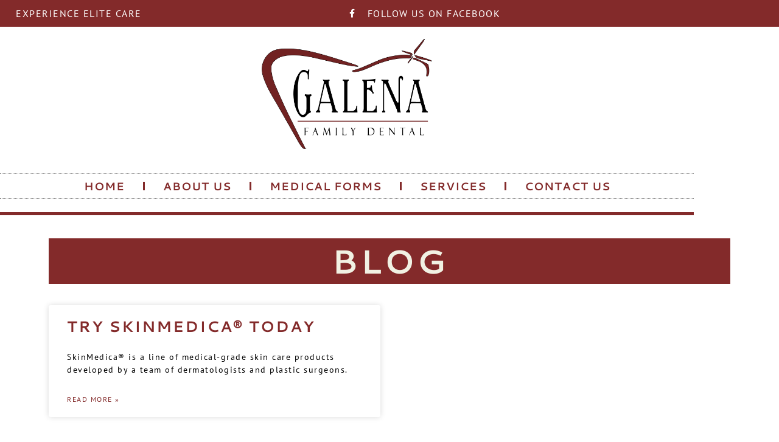

--- FILE ---
content_type: text/css
request_url: https://galenafamilydental.com/wp-content/uploads/elementor/css/post-11.css?ver=1769190880
body_size: 354
content:
.elementor-kit-11{--e-global-color-primary:#832A2A;--e-global-color-secondary:#F1F1E3;--e-global-color-text:#262626;--e-global-color-accent:#832A2A;--e-global-color-fa1620a:#FFFFFF;--e-global-typography-primary-font-family:"Cantarell";--e-global-typography-primary-font-weight:600;--e-global-typography-primary-letter-spacing:4px;--e-global-typography-secondary-font-family:"Work Sans";--e-global-typography-secondary-font-weight:300;--e-global-typography-secondary-letter-spacing:3px;--e-global-typography-text-font-family:"PT Sans";--e-global-typography-text-font-weight:400;--e-global-typography-text-letter-spacing:1.5px;--e-global-typography-accent-font-family:"PT Sans";--e-global-typography-accent-font-weight:500;--e-global-typography-accent-letter-spacing:1.5px;}.elementor-kit-11 e-page-transition{background-color:#FFBC7D;}.elementor-section.elementor-section-boxed > .elementor-container{max-width:1140px;}.e-con{--container-max-width:1140px;}.elementor-widget:not(:last-child){margin-block-end:20px;}.elementor-element{--widgets-spacing:20px 20px;--widgets-spacing-row:20px;--widgets-spacing-column:20px;}{}h1.entry-title{display:var(--page-title-display);}.site-header .site-branding{flex-direction:column;align-items:stretch;}.site-header{padding-inline-end:0px;padding-inline-start:0px;}.site-footer .site-branding{flex-direction:column;align-items:stretch;}@media(max-width:1024px){.elementor-section.elementor-section-boxed > .elementor-container{max-width:1024px;}.e-con{--container-max-width:1024px;}}@media(max-width:767px){.elementor-section.elementor-section-boxed > .elementor-container{max-width:767px;}.e-con{--container-max-width:767px;}}

--- FILE ---
content_type: text/css
request_url: https://galenafamilydental.com/wp-content/uploads/elementor/css/post-17679.css?ver=1769190880
body_size: 1830
content:
.elementor-17679 .elementor-element.elementor-element-493b1305 > .elementor-container > .elementor-column > .elementor-widget-wrap{align-content:center;align-items:center;}.elementor-17679 .elementor-element.elementor-element-493b1305:not(.elementor-motion-effects-element-type-background), .elementor-17679 .elementor-element.elementor-element-493b1305 > .elementor-motion-effects-container > .elementor-motion-effects-layer{background-color:var( --e-global-color-primary );}.elementor-17679 .elementor-element.elementor-element-493b1305 > .elementor-container{min-height:40px;}.elementor-17679 .elementor-element.elementor-element-493b1305{transition:background 0.3s, border 0.3s, border-radius 0.3s, box-shadow 0.3s;}.elementor-17679 .elementor-element.elementor-element-493b1305 > .elementor-background-overlay{transition:background 0.3s, border-radius 0.3s, opacity 0.3s;}.elementor-widget-icon-list .elementor-icon-list-item:not(:last-child):after{border-color:var( --e-global-color-text );}.elementor-widget-icon-list .elementor-icon-list-icon i{color:var( --e-global-color-primary );}.elementor-widget-icon-list .elementor-icon-list-icon svg{fill:var( --e-global-color-primary );}.elementor-widget-icon-list .elementor-icon-list-item > .elementor-icon-list-text, .elementor-widget-icon-list .elementor-icon-list-item > a{font-family:var( --e-global-typography-text-font-family ), Sans-serif;font-weight:var( --e-global-typography-text-font-weight );letter-spacing:var( --e-global-typography-text-letter-spacing );}.elementor-widget-icon-list .elementor-icon-list-text{color:var( --e-global-color-secondary );}.elementor-17679 .elementor-element.elementor-element-67b42b .elementor-icon-list-items:not(.elementor-inline-items) .elementor-icon-list-item:not(:last-child){padding-block-end:calc(28px/2);}.elementor-17679 .elementor-element.elementor-element-67b42b .elementor-icon-list-items:not(.elementor-inline-items) .elementor-icon-list-item:not(:first-child){margin-block-start:calc(28px/2);}.elementor-17679 .elementor-element.elementor-element-67b42b .elementor-icon-list-items.elementor-inline-items .elementor-icon-list-item{margin-inline:calc(28px/2);}.elementor-17679 .elementor-element.elementor-element-67b42b .elementor-icon-list-items.elementor-inline-items{margin-inline:calc(-28px/2);}.elementor-17679 .elementor-element.elementor-element-67b42b .elementor-icon-list-items.elementor-inline-items .elementor-icon-list-item:after{inset-inline-end:calc(-28px/2);}.elementor-17679 .elementor-element.elementor-element-67b42b .elementor-icon-list-icon i{color:#ffffff;transition:color 0.3s;}.elementor-17679 .elementor-element.elementor-element-67b42b .elementor-icon-list-icon svg{fill:#ffffff;transition:fill 0.3s;}.elementor-17679 .elementor-element.elementor-element-67b42b{--e-icon-list-icon-size:14px;--icon-vertical-offset:0px;}.elementor-17679 .elementor-element.elementor-element-67b42b .elementor-icon-list-icon{padding-inline-end:11px;}.elementor-17679 .elementor-element.elementor-element-67b42b .elementor-icon-list-item > .elementor-icon-list-text, .elementor-17679 .elementor-element.elementor-element-67b42b .elementor-icon-list-item > a{font-family:var( --e-global-typography-text-font-family ), Sans-serif;font-weight:var( --e-global-typography-text-font-weight );letter-spacing:var( --e-global-typography-text-letter-spacing );}.elementor-17679 .elementor-element.elementor-element-67b42b .elementor-icon-list-text{color:#ffffff;transition:color 0.3s;}.elementor-bc-flex-widget .elementor-17679 .elementor-element.elementor-element-540b03c5.elementor-column .elementor-widget-wrap{align-items:center;}.elementor-17679 .elementor-element.elementor-element-540b03c5.elementor-column.elementor-element[data-element_type="column"] > .elementor-widget-wrap.elementor-element-populated{align-content:center;align-items:center;}.elementor-17679 .elementor-element.elementor-element-540b03c5 > .elementor-element-populated{margin:0px 0px 0px 0px;--e-column-margin-right:0px;--e-column-margin-left:0px;padding:0px 0px 0px 0px;}.elementor-17679 .elementor-element.elementor-element-23fbe421 .elementor-icon-list-items:not(.elementor-inline-items) .elementor-icon-list-item:not(:last-child){padding-block-end:calc(28px/2);}.elementor-17679 .elementor-element.elementor-element-23fbe421 .elementor-icon-list-items:not(.elementor-inline-items) .elementor-icon-list-item:not(:first-child){margin-block-start:calc(28px/2);}.elementor-17679 .elementor-element.elementor-element-23fbe421 .elementor-icon-list-items.elementor-inline-items .elementor-icon-list-item{margin-inline:calc(28px/2);}.elementor-17679 .elementor-element.elementor-element-23fbe421 .elementor-icon-list-items.elementor-inline-items{margin-inline:calc(-28px/2);}.elementor-17679 .elementor-element.elementor-element-23fbe421 .elementor-icon-list-items.elementor-inline-items .elementor-icon-list-item:after{inset-inline-end:calc(-28px/2);}.elementor-17679 .elementor-element.elementor-element-23fbe421 .elementor-icon-list-icon i{color:#ffffff;transition:color 0.3s;}.elementor-17679 .elementor-element.elementor-element-23fbe421 .elementor-icon-list-icon svg{fill:#ffffff;transition:fill 0.3s;}.elementor-17679 .elementor-element.elementor-element-23fbe421{--e-icon-list-icon-size:14px;--e-icon-list-icon-align:center;--e-icon-list-icon-margin:0 calc(var(--e-icon-list-icon-size, 1em) * 0.125);--icon-vertical-align:center;--icon-vertical-offset:0px;}.elementor-17679 .elementor-element.elementor-element-23fbe421 .elementor-icon-list-icon{padding-inline-end:11px;}.elementor-17679 .elementor-element.elementor-element-23fbe421 .elementor-icon-list-item > .elementor-icon-list-text, .elementor-17679 .elementor-element.elementor-element-23fbe421 .elementor-icon-list-item > a{font-family:var( --e-global-typography-text-font-family ), Sans-serif;font-weight:var( --e-global-typography-text-font-weight );letter-spacing:var( --e-global-typography-text-letter-spacing );}.elementor-17679 .elementor-element.elementor-element-23fbe421 .elementor-icon-list-text{color:#ffffff;transition:color 0.3s;}.elementor-17679 .elementor-element.elementor-element-3662d400 > .elementor-container > .elementor-column > .elementor-widget-wrap{align-content:center;align-items:center;}.elementor-17679 .elementor-element.elementor-element-1353460b > .elementor-element-populated{margin:0px 0px 0px 0px;--e-column-margin-right:0px;--e-column-margin-left:0px;padding:0px 0px 0px 0px;}.elementor-widget-theme-site-logo .widget-image-caption{color:var( --e-global-color-text );font-family:var( --e-global-typography-text-font-family ), Sans-serif;font-weight:var( --e-global-typography-text-font-weight );letter-spacing:var( --e-global-typography-text-letter-spacing );}.elementor-17679 .elementor-element.elementor-element-411bc068 > .elementor-widget-container{margin:20px 0px 20px 0px;}.elementor-17679 .elementor-element.elementor-element-411bc068{text-align:center;}.elementor-17679 .elementor-element.elementor-element-411bc068 img{width:280px;}.elementor-widget-nav-menu .elementor-nav-menu .elementor-item{font-family:var( --e-global-typography-primary-font-family ), Sans-serif;font-weight:var( --e-global-typography-primary-font-weight );letter-spacing:var( --e-global-typography-primary-letter-spacing );}.elementor-widget-nav-menu .elementor-nav-menu--main .elementor-item{color:var( --e-global-color-text );fill:var( --e-global-color-text );}.elementor-widget-nav-menu .elementor-nav-menu--main .elementor-item:hover,
					.elementor-widget-nav-menu .elementor-nav-menu--main .elementor-item.elementor-item-active,
					.elementor-widget-nav-menu .elementor-nav-menu--main .elementor-item.highlighted,
					.elementor-widget-nav-menu .elementor-nav-menu--main .elementor-item:focus{color:var( --e-global-color-accent );fill:var( --e-global-color-accent );}.elementor-widget-nav-menu .elementor-nav-menu--main:not(.e--pointer-framed) .elementor-item:before,
					.elementor-widget-nav-menu .elementor-nav-menu--main:not(.e--pointer-framed) .elementor-item:after{background-color:var( --e-global-color-accent );}.elementor-widget-nav-menu .e--pointer-framed .elementor-item:before,
					.elementor-widget-nav-menu .e--pointer-framed .elementor-item:after{border-color:var( --e-global-color-accent );}.elementor-widget-nav-menu{--e-nav-menu-divider-color:var( --e-global-color-text );}.elementor-widget-nav-menu .elementor-nav-menu--dropdown .elementor-item, .elementor-widget-nav-menu .elementor-nav-menu--dropdown  .elementor-sub-item{font-family:var( --e-global-typography-accent-font-family ), Sans-serif;font-weight:var( --e-global-typography-accent-font-weight );letter-spacing:var( --e-global-typography-accent-letter-spacing );}.elementor-17679 .elementor-element.elementor-element-11375ce9 > .elementor-widget-container{border-style:dotted;border-width:1px 0px 1px 0px;border-color:#8e8e8e;}.elementor-17679 .elementor-element.elementor-element-11375ce9 .elementor-menu-toggle{margin:0 auto;background-color:rgba(0,0,0,0);}.elementor-17679 .elementor-element.elementor-element-11375ce9 .elementor-nav-menu .elementor-item{font-family:"Cantarell", Sans-serif;font-size:18px;font-weight:bold;text-transform:uppercase;letter-spacing:1px;}.elementor-17679 .elementor-element.elementor-element-11375ce9 .elementor-nav-menu--main .elementor-item{color:var( --e-global-color-primary );fill:var( --e-global-color-primary );padding-left:25px;padding-right:25px;padding-top:10px;padding-bottom:10px;}.elementor-17679 .elementor-element.elementor-element-11375ce9 .elementor-nav-menu--main .elementor-item:hover,
					.elementor-17679 .elementor-element.elementor-element-11375ce9 .elementor-nav-menu--main .elementor-item.elementor-item-active,
					.elementor-17679 .elementor-element.elementor-element-11375ce9 .elementor-nav-menu--main .elementor-item.highlighted,
					.elementor-17679 .elementor-element.elementor-element-11375ce9 .elementor-nav-menu--main .elementor-item:focus{color:var( --e-global-color-primary );fill:var( --e-global-color-primary );}.elementor-17679 .elementor-element.elementor-element-11375ce9 .elementor-nav-menu--main:not(.e--pointer-framed) .elementor-item:before,
					.elementor-17679 .elementor-element.elementor-element-11375ce9 .elementor-nav-menu--main:not(.e--pointer-framed) .elementor-item:after{background-color:var( --e-global-color-primary );}.elementor-17679 .elementor-element.elementor-element-11375ce9 .e--pointer-framed .elementor-item:before,
					.elementor-17679 .elementor-element.elementor-element-11375ce9 .e--pointer-framed .elementor-item:after{border-color:var( --e-global-color-primary );}.elementor-17679 .elementor-element.elementor-element-11375ce9{--e-nav-menu-divider-content:"";--e-nav-menu-divider-style:solid;--e-nav-menu-divider-width:100%;--e-nav-menu-divider-color:var( --e-global-color-primary );--e-nav-menu-horizontal-menu-item-margin:calc( 10px / 2 );}.elementor-17679 .elementor-element.elementor-element-11375ce9 .e--pointer-framed .elementor-item:before{border-width:3px;}.elementor-17679 .elementor-element.elementor-element-11375ce9 .e--pointer-framed.e--animation-draw .elementor-item:before{border-width:0 0 3px 3px;}.elementor-17679 .elementor-element.elementor-element-11375ce9 .e--pointer-framed.e--animation-draw .elementor-item:after{border-width:3px 3px 0 0;}.elementor-17679 .elementor-element.elementor-element-11375ce9 .e--pointer-framed.e--animation-corners .elementor-item:before{border-width:3px 0 0 3px;}.elementor-17679 .elementor-element.elementor-element-11375ce9 .e--pointer-framed.e--animation-corners .elementor-item:after{border-width:0 3px 3px 0;}.elementor-17679 .elementor-element.elementor-element-11375ce9 .e--pointer-underline .elementor-item:after,
					 .elementor-17679 .elementor-element.elementor-element-11375ce9 .e--pointer-overline .elementor-item:before,
					 .elementor-17679 .elementor-element.elementor-element-11375ce9 .e--pointer-double-line .elementor-item:before,
					 .elementor-17679 .elementor-element.elementor-element-11375ce9 .e--pointer-double-line .elementor-item:after{height:3px;}.elementor-17679 .elementor-element.elementor-element-11375ce9 .elementor-nav-menu--main:not(.elementor-nav-menu--layout-horizontal) .elementor-nav-menu > li:not(:last-child){margin-bottom:10px;}.elementor-17679 .elementor-element.elementor-element-11375ce9 .elementor-nav-menu--dropdown a, .elementor-17679 .elementor-element.elementor-element-11375ce9 .elementor-menu-toggle{color:var( --e-global-color-primary );fill:var( --e-global-color-primary );}.elementor-17679 .elementor-element.elementor-element-11375ce9 .elementor-nav-menu--dropdown{background-color:var( --e-global-color-fa1620a );}.elementor-17679 .elementor-element.elementor-element-11375ce9 .elementor-nav-menu--dropdown a:hover,
					.elementor-17679 .elementor-element.elementor-element-11375ce9 .elementor-nav-menu--dropdown a:focus,
					.elementor-17679 .elementor-element.elementor-element-11375ce9 .elementor-nav-menu--dropdown a.elementor-item-active,
					.elementor-17679 .elementor-element.elementor-element-11375ce9 .elementor-nav-menu--dropdown a.highlighted,
					.elementor-17679 .elementor-element.elementor-element-11375ce9 .elementor-menu-toggle:hover,
					.elementor-17679 .elementor-element.elementor-element-11375ce9 .elementor-menu-toggle:focus{color:var( --e-global-color-accent );}.elementor-17679 .elementor-element.elementor-element-11375ce9 .elementor-nav-menu--dropdown a:hover,
					.elementor-17679 .elementor-element.elementor-element-11375ce9 .elementor-nav-menu--dropdown a:focus,
					.elementor-17679 .elementor-element.elementor-element-11375ce9 .elementor-nav-menu--dropdown a.elementor-item-active,
					.elementor-17679 .elementor-element.elementor-element-11375ce9 .elementor-nav-menu--dropdown a.highlighted{background-color:var( --e-global-color-secondary );}.elementor-17679 .elementor-element.elementor-element-11375ce9 .elementor-nav-menu--dropdown .elementor-item, .elementor-17679 .elementor-element.elementor-element-11375ce9 .elementor-nav-menu--dropdown  .elementor-sub-item{font-family:"Cantarell", Sans-serif;font-size:18px;font-weight:600;text-transform:uppercase;font-style:normal;}.elementor-17679 .elementor-element.elementor-element-11375ce9 div.elementor-menu-toggle{color:#000000;}.elementor-17679 .elementor-element.elementor-element-11375ce9 div.elementor-menu-toggle svg{fill:#000000;}.elementor-widget-divider{--divider-color:var( --e-global-color-secondary );}.elementor-widget-divider .elementor-divider__text{color:var( --e-global-color-secondary );font-family:var( --e-global-typography-secondary-font-family ), Sans-serif;font-weight:var( --e-global-typography-secondary-font-weight );letter-spacing:var( --e-global-typography-secondary-letter-spacing );}.elementor-widget-divider.elementor-view-stacked .elementor-icon{background-color:var( --e-global-color-secondary );}.elementor-widget-divider.elementor-view-framed .elementor-icon, .elementor-widget-divider.elementor-view-default .elementor-icon{color:var( --e-global-color-secondary );border-color:var( --e-global-color-secondary );}.elementor-widget-divider.elementor-view-framed .elementor-icon, .elementor-widget-divider.elementor-view-default .elementor-icon svg{fill:var( --e-global-color-secondary );}.elementor-17679 .elementor-element.elementor-element-2d44e04a{--divider-border-style:solid;--divider-color:var( --e-global-color-primary );--divider-border-width:5px;}.elementor-17679 .elementor-element.elementor-element-2d44e04a .elementor-divider-separator{width:100%;}.elementor-17679 .elementor-element.elementor-element-2d44e04a .elementor-divider{padding-block-start:2px;padding-block-end:2px;}.elementor-theme-builder-content-area{height:400px;}.elementor-location-header:before, .elementor-location-footer:before{content:"";display:table;clear:both;}@media(max-width:1024px) and (min-width:768px){.elementor-17679 .elementor-element.elementor-element-3be890b3{width:70%;}.elementor-17679 .elementor-element.elementor-element-540b03c5{width:30%;}}@media(max-width:1024px){.elementor-17679 .elementor-element.elementor-element-493b1305{padding:10px 20px 10px 20px;}.elementor-widget-icon-list .elementor-icon-list-item > .elementor-icon-list-text, .elementor-widget-icon-list .elementor-icon-list-item > a{letter-spacing:var( --e-global-typography-text-letter-spacing );}.elementor-17679 .elementor-element.elementor-element-67b42b .elementor-icon-list-item > .elementor-icon-list-text, .elementor-17679 .elementor-element.elementor-element-67b42b .elementor-icon-list-item > a{letter-spacing:var( --e-global-typography-text-letter-spacing );}.elementor-17679 .elementor-element.elementor-element-23fbe421 .elementor-icon-list-item > .elementor-icon-list-text, .elementor-17679 .elementor-element.elementor-element-23fbe421 .elementor-icon-list-item > a{letter-spacing:var( --e-global-typography-text-letter-spacing );}.elementor-17679 .elementor-element.elementor-element-3662d400{padding:20px 20px 20px 20px;}.elementor-widget-theme-site-logo .widget-image-caption{letter-spacing:var( --e-global-typography-text-letter-spacing );}.elementor-17679 .elementor-element.elementor-element-411bc068 > .elementor-widget-container{margin:30px 0px 30px 0px;}.elementor-widget-nav-menu .elementor-nav-menu .elementor-item{letter-spacing:var( --e-global-typography-primary-letter-spacing );}.elementor-widget-nav-menu .elementor-nav-menu--dropdown .elementor-item, .elementor-widget-nav-menu .elementor-nav-menu--dropdown  .elementor-sub-item{letter-spacing:var( --e-global-typography-accent-letter-spacing );}.elementor-widget-divider .elementor-divider__text{letter-spacing:var( --e-global-typography-secondary-letter-spacing );}}@media(max-width:767px){.elementor-17679 .elementor-element.elementor-element-493b1305 > .elementor-container{min-height:0px;}.elementor-17679 .elementor-element.elementor-element-493b1305{padding:0px 20px 0px 20px;}.elementor-17679 .elementor-element.elementor-element-3be890b3 > .elementor-element-populated{padding:0px 0px 0px 0px;}.elementor-widget-icon-list .elementor-icon-list-item > .elementor-icon-list-text, .elementor-widget-icon-list .elementor-icon-list-item > a{letter-spacing:var( --e-global-typography-text-letter-spacing );}.elementor-17679 .elementor-element.elementor-element-67b42b .elementor-icon-list-items:not(.elementor-inline-items) .elementor-icon-list-item:not(:last-child){padding-block-end:calc(25px/2);}.elementor-17679 .elementor-element.elementor-element-67b42b .elementor-icon-list-items:not(.elementor-inline-items) .elementor-icon-list-item:not(:first-child){margin-block-start:calc(25px/2);}.elementor-17679 .elementor-element.elementor-element-67b42b .elementor-icon-list-items.elementor-inline-items .elementor-icon-list-item{margin-inline:calc(25px/2);}.elementor-17679 .elementor-element.elementor-element-67b42b .elementor-icon-list-items.elementor-inline-items{margin-inline:calc(-25px/2);}.elementor-17679 .elementor-element.elementor-element-67b42b .elementor-icon-list-items.elementor-inline-items .elementor-icon-list-item:after{inset-inline-end:calc(-25px/2);}.elementor-17679 .elementor-element.elementor-element-67b42b .elementor-icon-list-item > .elementor-icon-list-text, .elementor-17679 .elementor-element.elementor-element-67b42b .elementor-icon-list-item > a{letter-spacing:var( --e-global-typography-text-letter-spacing );}.elementor-17679 .elementor-element.elementor-element-23fbe421 .elementor-icon-list-items:not(.elementor-inline-items) .elementor-icon-list-item:not(:last-child){padding-block-end:calc(25px/2);}.elementor-17679 .elementor-element.elementor-element-23fbe421 .elementor-icon-list-items:not(.elementor-inline-items) .elementor-icon-list-item:not(:first-child){margin-block-start:calc(25px/2);}.elementor-17679 .elementor-element.elementor-element-23fbe421 .elementor-icon-list-items.elementor-inline-items .elementor-icon-list-item{margin-inline:calc(25px/2);}.elementor-17679 .elementor-element.elementor-element-23fbe421 .elementor-icon-list-items.elementor-inline-items{margin-inline:calc(-25px/2);}.elementor-17679 .elementor-element.elementor-element-23fbe421 .elementor-icon-list-items.elementor-inline-items .elementor-icon-list-item:after{inset-inline-end:calc(-25px/2);}.elementor-17679 .elementor-element.elementor-element-23fbe421 .elementor-icon-list-item > .elementor-icon-list-text, .elementor-17679 .elementor-element.elementor-element-23fbe421 .elementor-icon-list-item > a{letter-spacing:var( --e-global-typography-text-letter-spacing );}.elementor-widget-theme-site-logo .widget-image-caption{letter-spacing:var( --e-global-typography-text-letter-spacing );}.elementor-17679 .elementor-element.elementor-element-411bc068 > .elementor-widget-container{margin:010px 0px 10px 0px;}.elementor-17679 .elementor-element.elementor-element-411bc068 img{width:80px;}.elementor-widget-nav-menu .elementor-nav-menu .elementor-item{letter-spacing:var( --e-global-typography-primary-letter-spacing );}.elementor-widget-nav-menu .elementor-nav-menu--dropdown .elementor-item, .elementor-widget-nav-menu .elementor-nav-menu--dropdown  .elementor-sub-item{letter-spacing:var( --e-global-typography-accent-letter-spacing );}.elementor-widget-divider .elementor-divider__text{letter-spacing:var( --e-global-typography-secondary-letter-spacing );}}

--- FILE ---
content_type: text/css
request_url: https://galenafamilydental.com/wp-content/uploads/elementor/css/post-17684.css?ver=1769190881
body_size: 778
content:
.elementor-17684 .elementor-element.elementor-element-13c2330{--display:flex;--flex-direction:row;--container-widget-width:initial;--container-widget-height:100%;--container-widget-flex-grow:1;--container-widget-align-self:stretch;--flex-wrap-mobile:wrap;--gap:0px 0px;--row-gap:0px;--column-gap:0px;border-style:solid;--border-style:solid;border-width:6px 0px 0px 0px;--border-top-width:6px;--border-right-width:0px;--border-bottom-width:0px;--border-left-width:0px;border-color:var( --e-global-color-primary );--border-color:var( --e-global-color-primary );}.elementor-17684 .elementor-element.elementor-element-f68d9c7{--display:flex;--flex-direction:column;--container-widget-width:100%;--container-widget-height:initial;--container-widget-flex-grow:0;--container-widget-align-self:initial;--flex-wrap-mobile:wrap;}.elementor-widget-image .widget-image-caption{color:var( --e-global-color-text );font-family:var( --e-global-typography-text-font-family ), Sans-serif;font-weight:var( --e-global-typography-text-font-weight );letter-spacing:var( --e-global-typography-text-letter-spacing );}.elementor-17684 .elementor-element.elementor-element-60d5e29{--display:flex;--flex-direction:column;--container-widget-width:100%;--container-widget-height:initial;--container-widget-flex-grow:0;--container-widget-align-self:initial;--flex-wrap-mobile:wrap;}.elementor-widget-heading .elementor-heading-title{font-family:var( --e-global-typography-primary-font-family ), Sans-serif;font-weight:var( --e-global-typography-primary-font-weight );letter-spacing:var( --e-global-typography-primary-letter-spacing );color:var( --e-global-color-primary );}.elementor-17684 .elementor-element.elementor-element-c4259b7 .elementor-heading-title{font-family:"Cantarell", Sans-serif;font-size:25px;font-weight:600;text-transform:uppercase;letter-spacing:2px;}.elementor-widget-uael-business-hours .uael-business-day{color:var( --e-global-color-text );}.elementor-widget-uael-business-hours .elementor-widget-uael-business-hours{overflow:var( --e-global-color-text );}.elementor-widget-uael-business-hours .heading-date{font-family:var( --e-global-typography-text-font-family ), Sans-serif;font-weight:var( --e-global-typography-text-font-weight );letter-spacing:var( --e-global-typography-text-letter-spacing );}.elementor-widget-uael-business-hours .uael-business-time{color:var( --e-global-color-text );}.elementor-widget-uael-business-hours .heading-time{font-family:var( --e-global-typography-text-font-family ), Sans-serif;font-weight:var( --e-global-typography-text-font-weight );letter-spacing:var( --e-global-typography-text-letter-spacing );}.elementor-17684 .elementor-element.elementor-element-a08d3fc div.uael-days div{padding:3px 5px 3px 5px;}.elementor-17684 .elementor-element.elementor-element-a08d3fc > .elementor-widget-container{padding:0px 0px 0px 0px;border-style:solid;border-width:1px 1px 1px 1px;border-color:#E0E0E0;}.elementor-17684 .elementor-element.elementor-element-a08d3fc .uael-business-scheduler-box-wrapper div.uael-days div.top-border-divider:not(:first-child){border-top-style:dotted;border-top-color:#72727282;border-top-width:1px;}.elementor-17684 .elementor-element.elementor-element-a08d3fc .heading-date{font-family:"PT Sans", Sans-serif;font-weight:700;text-transform:uppercase;letter-spacing:1.5px;}.elementor-17684 .elementor-element.elementor-element-a08d3fc .heading-time{font-family:"PT Sans", Sans-serif;font-weight:400;text-transform:uppercase;letter-spacing:1.5px;}.elementor-17684 .elementor-element.elementor-element-411f6c1{--display:flex;--flex-direction:column;--container-widget-width:100%;--container-widget-height:initial;--container-widget-flex-grow:0;--container-widget-align-self:initial;--flex-wrap-mobile:wrap;}.elementor-17684 .elementor-element.elementor-element-9a81485{--display:flex;--flex-direction:column;--container-widget-width:100%;--container-widget-height:initial;--container-widget-flex-grow:0;--container-widget-align-self:initial;--flex-wrap-mobile:wrap;--padding-top:1%;--padding-bottom:1%;--padding-left:3%;--padding-right:3%;}.elementor-17684 .elementor-element.elementor-element-9a81485:not(.elementor-motion-effects-element-type-background), .elementor-17684 .elementor-element.elementor-element-9a81485 > .elementor-motion-effects-container > .elementor-motion-effects-layer{background-color:#F4F4F4;}.elementor-17684 .elementor-element.elementor-element-cf23f39 .elementor-heading-title{font-family:"Cantarell", Sans-serif;font-size:12px;font-weight:600;letter-spacing:1px;}.elementor-theme-builder-content-area{height:400px;}.elementor-location-header:before, .elementor-location-footer:before{content:"";display:table;clear:both;}@media(min-width:768px){.elementor-17684 .elementor-element.elementor-element-f68d9c7{--width:20%;}.elementor-17684 .elementor-element.elementor-element-60d5e29{--width:40%;}.elementor-17684 .elementor-element.elementor-element-411f6c1{--width:40%;}}@media(max-width:1024px){.elementor-widget-image .widget-image-caption{letter-spacing:var( --e-global-typography-text-letter-spacing );}.elementor-widget-heading .elementor-heading-title{letter-spacing:var( --e-global-typography-primary-letter-spacing );}.elementor-widget-uael-business-hours .heading-date{letter-spacing:var( --e-global-typography-text-letter-spacing );}.elementor-widget-uael-business-hours .heading-time{letter-spacing:var( --e-global-typography-text-letter-spacing );}}@media(max-width:767px){.elementor-widget-image .widget-image-caption{letter-spacing:var( --e-global-typography-text-letter-spacing );}.elementor-widget-heading .elementor-heading-title{letter-spacing:var( --e-global-typography-primary-letter-spacing );}.elementor-widget-uael-business-hours .heading-date{letter-spacing:var( --e-global-typography-text-letter-spacing );}.elementor-widget-uael-business-hours .heading-time{letter-spacing:var( --e-global-typography-text-letter-spacing );}}

--- FILE ---
content_type: text/css
request_url: https://galenafamilydental.com/wp-content/uploads/elementor/css/post-17803.css?ver=1769191545
body_size: 966
content:
.elementor-17803 .elementor-element.elementor-element-38e617a{--display:flex;--flex-direction:row;--container-widget-width:calc( ( 1 - var( --container-widget-flex-grow ) ) * 100% );--container-widget-height:100%;--container-widget-flex-grow:1;--container-widget-align-self:stretch;--flex-wrap-mobile:wrap;--align-items:stretch;--gap:10px 10px;--row-gap:10px;--column-gap:10px;--padding-top:2%;--padding-bottom:2%;--padding-left:0%;--padding-right:0%;}.elementor-17803 .elementor-element.elementor-element-971b806{--display:flex;}.elementor-widget-heading .elementor-heading-title{font-family:var( --e-global-typography-primary-font-family ), Sans-serif;font-weight:var( --e-global-typography-primary-font-weight );letter-spacing:var( --e-global-typography-primary-letter-spacing );color:var( --e-global-color-primary );}.elementor-17803 .elementor-element.elementor-element-b3ad523 > .elementor-widget-container{background-color:var( --e-global-color-primary );padding:10px 0px 10px 0px;}.elementor-17803 .elementor-element.elementor-element-b3ad523{text-align:center;}.elementor-17803 .elementor-element.elementor-element-b3ad523 .elementor-heading-title{font-family:"Cantarell", Sans-serif;font-size:55px;font-weight:600;letter-spacing:4px;color:var( --e-global-color-secondary );}.elementor-widget-archive-posts .elementor-button{background-color:var( --e-global-color-accent );font-family:var( --e-global-typography-accent-font-family ), Sans-serif;font-weight:var( --e-global-typography-accent-font-weight );letter-spacing:var( --e-global-typography-accent-letter-spacing );}.elementor-widget-archive-posts .elementor-post__title, .elementor-widget-archive-posts .elementor-post__title a{color:var( --e-global-color-secondary );font-family:var( --e-global-typography-primary-font-family ), Sans-serif;font-weight:var( --e-global-typography-primary-font-weight );letter-spacing:var( --e-global-typography-primary-letter-spacing );}.elementor-widget-archive-posts .elementor-post__meta-data{font-family:var( --e-global-typography-secondary-font-family ), Sans-serif;font-weight:var( --e-global-typography-secondary-font-weight );letter-spacing:var( --e-global-typography-secondary-letter-spacing );}.elementor-widget-archive-posts .elementor-post__excerpt p{font-family:var( --e-global-typography-text-font-family ), Sans-serif;font-weight:var( --e-global-typography-text-font-weight );letter-spacing:var( --e-global-typography-text-letter-spacing );}.elementor-widget-archive-posts .elementor-post__read-more{color:var( --e-global-color-accent );}.elementor-widget-archive-posts a.elementor-post__read-more{font-family:var( --e-global-typography-accent-font-family ), Sans-serif;font-weight:var( --e-global-typography-accent-font-weight );letter-spacing:var( --e-global-typography-accent-letter-spacing );}.elementor-widget-archive-posts .elementor-post__card .elementor-post__badge{background-color:var( --e-global-color-accent );font-family:var( --e-global-typography-accent-font-family ), Sans-serif;font-weight:var( --e-global-typography-accent-font-weight );letter-spacing:var( --e-global-typography-accent-letter-spacing );}.elementor-widget-archive-posts .elementor-pagination{font-family:var( --e-global-typography-secondary-font-family ), Sans-serif;font-weight:var( --e-global-typography-secondary-font-weight );letter-spacing:var( --e-global-typography-secondary-letter-spacing );}.elementor-widget-archive-posts .e-load-more-message{font-family:var( --e-global-typography-secondary-font-family ), Sans-serif;font-weight:var( --e-global-typography-secondary-font-weight );letter-spacing:var( --e-global-typography-secondary-letter-spacing );}.elementor-widget-archive-posts .elementor-posts-nothing-found{color:var( --e-global-color-text );font-family:var( --e-global-typography-text-font-family ), Sans-serif;font-weight:var( --e-global-typography-text-font-weight );letter-spacing:var( --e-global-typography-text-letter-spacing );}.elementor-17803 .elementor-element.elementor-element-0e00245{--grid-row-gap:35px;--grid-column-gap:30px;}.elementor-17803 .elementor-element.elementor-element-0e00245 > .elementor-widget-container{margin:35px 0px 0px 0px;}.elementor-17803 .elementor-element.elementor-element-0e00245 .elementor-posts-container .elementor-post__thumbnail{padding-bottom:calc( 0.45 * 100% );}.elementor-17803 .elementor-element.elementor-element-0e00245:after{content:"0.45";}.elementor-17803 .elementor-element.elementor-element-0e00245 .elementor-post__thumbnail__link{width:100%;}.elementor-17803 .elementor-element.elementor-element-0e00245 .elementor-post__meta-data span + span:before{content:"•";}.elementor-17803 .elementor-element.elementor-element-0e00245 .elementor-post__card{background-color:#ffffff;}.elementor-17803 .elementor-element.elementor-element-0e00245 .elementor-post__text{margin-top:20px;}.elementor-17803 .elementor-element.elementor-element-0e00245 .elementor-post__badge{right:0;}.elementor-17803 .elementor-element.elementor-element-0e00245 .elementor-post__card .elementor-post__badge{background-color:#00ce1b;color:#ffffff;margin:20px;}.elementor-17803 .elementor-element.elementor-element-0e00245 .elementor-post__title, .elementor-17803 .elementor-element.elementor-element-0e00245 .elementor-post__title a{color:var( --e-global-color-primary );font-family:"Cantarell", Sans-serif;font-size:25px;font-weight:600;text-transform:uppercase;letter-spacing:2px;}.elementor-17803 .elementor-element.elementor-element-0e00245 .elementor-post__excerpt p{color:#000000;}.elementor-17803 .elementor-element.elementor-element-0e00245 .elementor-post__read-more{color:var( --e-global-color-primary );}.elementor-17803 .elementor-element.elementor-element-0e00245 .elementor-pagination{text-align:center;}.elementor-17803 .elementor-element.elementor-element-0e00245 .elementor-pagination .page-numbers:not(.dots){color:#000000;}.elementor-17803 .elementor-element.elementor-element-0e00245 .elementor-pagination a.page-numbers:hover{color:#00ce1b;}.elementor-17803 .elementor-element.elementor-element-0e00245 .elementor-pagination .page-numbers.current{color:#00ce1b;}body:not(.rtl) .elementor-17803 .elementor-element.elementor-element-0e00245 .elementor-pagination .page-numbers:not(:first-child){margin-left:calc( 10px/2 );}body:not(.rtl) .elementor-17803 .elementor-element.elementor-element-0e00245 .elementor-pagination .page-numbers:not(:last-child){margin-right:calc( 10px/2 );}body.rtl .elementor-17803 .elementor-element.elementor-element-0e00245 .elementor-pagination .page-numbers:not(:first-child){margin-right:calc( 10px/2 );}body.rtl .elementor-17803 .elementor-element.elementor-element-0e00245 .elementor-pagination .page-numbers:not(:last-child){margin-left:calc( 10px/2 );}.elementor-17803 .elementor-element.elementor-element-0e00245 .elementor-posts-nothing-found{color:rgba(0,206,27,0);}@media(max-width:1024px){.elementor-17803 .elementor-element.elementor-element-38e617a{--padding-top:100px;--padding-bottom:100px;--padding-left:25px;--padding-right:25px;}.elementor-17803 .elementor-element.elementor-element-971b806{--padding-top:0px;--padding-bottom:0px;--padding-left:0px;--padding-right:0px;}.elementor-widget-heading .elementor-heading-title{letter-spacing:var( --e-global-typography-primary-letter-spacing );}.elementor-widget-archive-posts .elementor-post__title, .elementor-widget-archive-posts .elementor-post__title a{letter-spacing:var( --e-global-typography-primary-letter-spacing );}.elementor-widget-archive-posts .elementor-post__meta-data{letter-spacing:var( --e-global-typography-secondary-letter-spacing );}.elementor-widget-archive-posts .elementor-post__excerpt p{letter-spacing:var( --e-global-typography-text-letter-spacing );}.elementor-widget-archive-posts a.elementor-post__read-more{letter-spacing:var( --e-global-typography-accent-letter-spacing );}.elementor-widget-archive-posts .elementor-post__card .elementor-post__badge{letter-spacing:var( --e-global-typography-accent-letter-spacing );}.elementor-widget-archive-posts .elementor-pagination{letter-spacing:var( --e-global-typography-secondary-letter-spacing );}.elementor-widget-archive-posts .elementor-button{letter-spacing:var( --e-global-typography-accent-letter-spacing );}.elementor-widget-archive-posts .e-load-more-message{letter-spacing:var( --e-global-typography-secondary-letter-spacing );}.elementor-widget-archive-posts .elementor-posts-nothing-found{letter-spacing:var( --e-global-typography-text-letter-spacing );}}@media(max-width:767px){.elementor-17803 .elementor-element.elementor-element-38e617a{--padding-top:50px;--padding-bottom:50px;--padding-left:15px;--padding-right:15px;}.elementor-widget-heading .elementor-heading-title{letter-spacing:var( --e-global-typography-primary-letter-spacing );}.elementor-widget-archive-posts .elementor-post__title, .elementor-widget-archive-posts .elementor-post__title a{letter-spacing:var( --e-global-typography-primary-letter-spacing );}.elementor-widget-archive-posts .elementor-post__meta-data{letter-spacing:var( --e-global-typography-secondary-letter-spacing );}.elementor-widget-archive-posts .elementor-post__excerpt p{letter-spacing:var( --e-global-typography-text-letter-spacing );}.elementor-widget-archive-posts a.elementor-post__read-more{letter-spacing:var( --e-global-typography-accent-letter-spacing );}.elementor-widget-archive-posts .elementor-post__card .elementor-post__badge{letter-spacing:var( --e-global-typography-accent-letter-spacing );}.elementor-widget-archive-posts .elementor-pagination{letter-spacing:var( --e-global-typography-secondary-letter-spacing );}.elementor-widget-archive-posts .elementor-button{letter-spacing:var( --e-global-typography-accent-letter-spacing );}.elementor-widget-archive-posts .e-load-more-message{letter-spacing:var( --e-global-typography-secondary-letter-spacing );}.elementor-widget-archive-posts .elementor-posts-nothing-found{letter-spacing:var( --e-global-typography-text-letter-spacing );}.elementor-17803 .elementor-element.elementor-element-0e00245 .elementor-posts-container .elementor-post__thumbnail{padding-bottom:calc( 0.5 * 100% );}.elementor-17803 .elementor-element.elementor-element-0e00245:after{content:"0.5";}.elementor-17803 .elementor-element.elementor-element-0e00245 .elementor-post__thumbnail__link{width:100%;}}